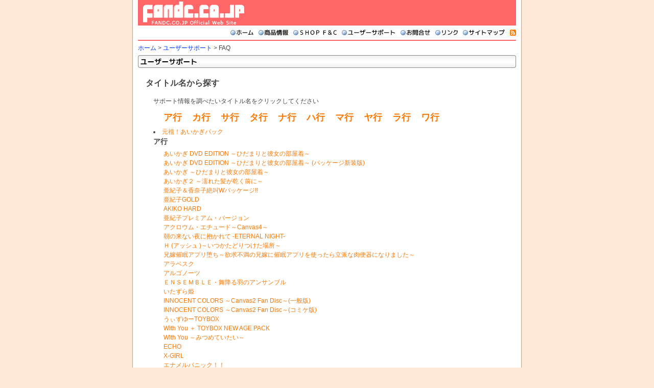

--- FILE ---
content_type: text/html; charset=UTF-8
request_url: https://fandc.co.jp/support/faq/faqtitle.php
body_size: 8037
content:
<!DOCTYPE HTML PUBLIC "-//W3C//DTD HTML 4.01 Transitional//EN"
    "http://www.w3.org/TR/html4/loose.dtd">
<html lang="ja">
  <head>
    <meta http-equiv="content-type" content="text/html; charset=UTF-8">
    <meta http-equiv="content-language" content="ja">
    <meta http-equiv="content-style-type" content="text/css">
    <meta http-equiv="content-script-type" content="text/javascript">
    <meta name="description" content="FANDC.CO.JP Official Web Site">

    <link rel="stylesheet" type="text/css" href="/skins/fandc/low.css">
    <link rel="stylesheet" type="text/css" media="screen,print" href="/skins/fandc/style.css">
    <link rel="stylesheet" type="text/css" media="screen,print" href="/support/_css/support.css">
    <link rel="stylesheet" type="text/css" media="screen,print" href="/support/_css/_add.css">
    <link rel="shortcut icon" type="image/x-icon" href="/favicon.ico">

    <link rel="bookmark" title="FANDC.CO.JP Official Web Site" href="http://fandc.co.jp/">
    <link rel="start" title="Start" href="https://fandc.co.jp/">
    <link rel="index" title="Index" href="https://fandc.co.jp/">

<!-- ソーシャル関連 -->
    <meta property="og:url" content="https://fandc.co.jp/support/"> 
    <meta property="og:title" content="FANDC_SUPPORT｜エフアンドシー株式会社ユーザーサポート"> 
    <meta property="og:description" content="FANDC_SUPPORT｜こちらはエフアンドシー株式会社のユーザーサポートです。"> 
    <meta property="og:site_name" content="FANDC_SUPPORT｜エフアンドシー株式会社ユーザーサポート">
    <meta property="og:image" content="https://fandc.co.jp/media/fandc_support_logo.png" />
<!-- Twitterカード用(summary) -->
    <meta name="twitter:card" content="summary" />
    <meta name="twitter:site" content=" @FANDC_Staff" />
    <meta name="twitter:title" content="エフアンドシー株式会社ユーザーサポート" />
    <meta name="twitter:description" content="こちらはエフアンドシー株式会社ユーザーサポートです。" />
    <meta name="twitter:image" content="https://fandc.co.jp/media/fandc_support_logo.png" />
    <meta name="twitter:url" content="https://fandc.co.jp/support/" />
    <title>ユーザーサポート/タイトル名から探す - FANDC.CO.JP Official Web Site</title>

  </head>

  <body id="support">
    <div id="wrapper">

      <div id="header">
        <a name="pagetop" id="pagetop"></a>
        <h1><a href="http://fandc.co.jp/" title="FANDC.CO.JP Official Web Site">FANDC.CO.JP Official Web Site</a></h1>
<ul>
  <li id="RSS"><a href="/xml-rss2.php"><img src="/skins/fandc/images/feed-icon-12x12.png" width="12" height="12" alt="RSS Feed" /></a></li>
  <li id="menuSitemap"><a href="http://fandc.co.jp/extra/sitemap">サイトマップ</a></li>
  <li id="menuLink"><a href="http://fandc.co.jp/app/link">リンク</a></li>
  <li id="menuInquiry"><a href="http://fandc.co.jp/app/contact">お問合せ</a></li>
  <li id="menuUserSupport"><a href="http://fandc.co.jp/support/">ユーザーサポート</a></li>
<!--    <li id="menuFCblog"><a href="http://fandc2017.blog.fc2.com/" target="_blank">F&amp;Cブログ</a></li>-->
  <li id="menuSHOPFANDC"><a href="https://e-mart.jp/fandc/" target="_blank">SHOP F&amp;C</a></li>
  <li id="menuCatalog"><a href="http://fandc.co.jp/app/catalog">商品情報</a></li>
<!--  <li id="menuMobile"><a href="http://fandc.co.jp/mobile-info">モバイル</a></li> -->
  <li id="menuHome"><a href="http://fandc.co.jp/">ホーム</a></li>
</ul>
      </div>

      <p id="topicPath">
      <a href="/">ホーム</a>
      &gt;
      <a href="/support/">ユーザーサポート</a>
      &gt;
      FAQ
      </p>

      <div id="contents">
        <h2>ユーザーサポート</h2>

<div id="support_body">
<!--
//////////////////////////////////////
//  本文 ここから
//////////////////////////////////////
-->
<div id="FAQ">

  <h3>タイトル名から探す</h3>
  <p>サポート情報を調べたいタイトル名をクリックしてください</p>
  <ul class="lineList">
    <li><a href="#title_a">ア行</a></li>
    <li><a href="#title_ka">カ行</a></li>
    <li><a href="#title_sa">サ行</a></li>
    <li><a href="#title_ta">タ行</a></li>
    <li><a href="#title_na">ナ行</a></li>
    <li><a href="#title_ha">ハ行</a></li>
    <li><a href="#title_ma">マ行</a></li>
    <li><a href="#title_ya">ヤ行</a></li>
    <li><a href="#title_ra">ラ行</a></li>
    <li><a href="#title_wa">ワ行</a></li>
  </ul>
  <br class="clear">

<li><a href="">元祖！あいかぎパック</a></li>
<a name="title_a"></a>
<h4>ア行</h4>
<ul class="titleList">
<li><a href="faq2004.php#AiKeyDVD">あいかぎ DVD EDITION ～ひだまりと彼女の部屋着～</a></li>
<li><a href="faq2005.php#AiKeyDVD_NEW">あいかぎ DVD EDITION ～ひだまりと彼女の部屋着～ (パッケージ新装版)</a></li>
<li><a href="faq2002.php#AiKey">あいかぎ ～ひだまりと彼女の部屋着～</a></li>
<li><a href="faq2006.php#AIKEY2">あいかぎ２ ～濡れた髪が乾く前に～</a></li>
<li><a href="faq2001.php#akikanaW">亜紀子＆香奈子絶叫Wパッケージ!!</a></li>
<li><a href="faq1997.php#akikog">亜紀子GOLD</a></li>
<li><a href="faq1997.php#akikoh">AKIKO HARD</a></li>
<li><a href="faq1997.php#akikop">亜紀子プレミアム・バージョン</a></li>
<li><a href="faq2011.php#CANVAS4">アクロウム・エチュード～Canvas4～</a></li>
<li><a href="faq2002.php#E_NIGHT">朝の来ない夜に抱かれて -ETERNAL NIGHT-</a></li>
<li><a href="faq2002.php#ASH">Ｈ (アッシュ )～いつかたどりつけた場所～</a></li>
<li><a href="faq2018.php#aneochi">兄嫁催眠アプリ堕ち～欲求不満の兄嫁に催眠アプリを使ったら立派な肉便器になりました～</a></li>
<li><a href="faq1997.php#arabesque">アラベスク</a></li>
<li><a href="faq2005.php#argonauts">アルゴノーツ</a></li>
<li><a href="faq2004.php#ENSEMBLE">ＥＮＳＥＭＢＬＥ・舞降る羽のアンサンブル</a></li>
<li><a href="faq2002.php#itazura">いたずら姫</a></li>
<li><a href="faq2004.php#I_COLORS">INNOCENT COLORS ～Canvas2 Fan Disc～(一般版)</a></li>
<li><a href="faq2004.php#I_COLORS_CM">INNOCENT COLORS ～Canvas2 Fan Disc～(コミケ版)</a></li>
<li><a href="faq1999.php#withtoy">うぃずゆーTOYBOX</a></li>
<li><a href="faq2000.php#withnew">With You ＋ TOYBOX NEW AGE PACK</a></li>
<li><a href="faq1998.php#WithYou">With You ～みつめていたい～</a></li>
<li><a href="faq2000.php#ECHO">ECHO</a></li>
<li><a href="faq1997.php#xgirl">X-GIRL</a></li>
<li><a href="faq2000.php#EPANIC">エナメルパニック！！</a></li>
<li><a href="faq2003.php#dousouDVD">F&C DVD COLLECTION vol.1 同窓会again&refrain</a></li>
<li><a href="faq2003.php#SFLOWE_DVD">F&C DVD COLLECTION vol.2 ひまわりの咲くまち</a></li>
<li><a href="faq2003.php#NATURAL2DVD">F&C DVD COLLECTION vol.3 Natural2 -DUO- DVD EDITION</a></li>
<li><a href="faq2003.php#FCFAN">エフアンドシーファンディスク</a></li>
<li><a href="faq1999.php#fcpocket">F&C POCKET</a></li>
<li><a href="faq2006.php#ETHER">エーテルの砂時計 -ANGEl TIME-</a></li>
<li><a href="faq2015.php#OCHIKAN">大人の痴漢電車倶楽部</a></li>
<li><a href="faq2005.php#ONETAMA">おね♥たま ～ボクとお姉ちゃんと狐の湯～</a></li>
<li><a href="faq2006.php#ONEDVD">おね♥たま ～ボクとお姉ちゃんと狐の湯～ DVD</a></li>
</ul>

<a name="title_ka"></a>
<h4>カ行</h4>
<ul class="titleList">
<li><a href="faq2003.php#orgel1">鏡の中のオルゴール　ひとつめの物語 [THUMBELINA]</a></li>
<li><a href="faq2003.php#orgel2">鏡の中のオルゴール　ふたつめの物語 [SNOW WHITE]</a></li>
<li><a href="faq2003.php#orgel3">鏡の中のオルゴール　みっつめの物語 [Haensel und Gretel]</a></li>
<li><a href="faq2005.php#KAKUBAKO">カク箱 ～カクテル・ソフトスペシャルBOX～</a></li>
<li><a href="faq1996.php#cmate3">カスタムメイト３</a></li>
<li><a href="faq1997.php#kanako">香奈子</a></li>
<li><a href="faq2008.php#KAMITEN">かみてん ～天使と死神が俺を狙ってる～</a></li>
<li><a href="faq2014.php#GOTD">学園オブザデッド</a></li>
<li><a href="faq1996.php#premiere">きゃんきゃんバニー プルミエール</a></li>
<li><a href="faq1996.php#premiere2">きゃんきゃんバニー プルミエール２</a></li>
<li><a href="faq2016.php#CB_PR2_R">きゃんきゃんバニー・プルミエール２ REFLASH</a></li>
<li><a href="faq2018.php#cb_pr3">きゃんきゃんバニー・プルミエール３</a></li>
<li><a href="faq1997.php#can5">きゃんきゃんバニー・リミテッド５ 1/2</a></li>
<li><a href="faq1997.php#can1">きゃんきゃんバニー１ PRIMO</a></li>
<li><a href="faq2000.php#CanCanBunny6">きゃんきゃんバニー６ ｉ・ｍａｉｌ</a></li>
<li><a href="faq2009.php#CANVAS_CB">Canvas コンプリートBOX</a></li>
<li><a href="faq2021.php#canvas_dvd_reprint">Canvas～セピア色のモチーフ～ DVD EDITIONパッケージ復刻版</a></li>
<li><a href="faq2000.php#CANVAS">Canvas ～セピア色のモチーフ～</a></li>
<li><a href="faq2001.php#CANVASDVD">Canvas DVD</a></li>
<li><a href="faq2016.php#CANVAS15TH">Canvas 15th ANNIVERSARY PACK</a></li>
<li><a href="faq2004.php#CANVAS2">Canvas2 ～茜色のパレット～</a></li>
<li><a href="faq2006.php#C2_DVD">Canvas2 DVD EDITION</a></li>
<li><a href="faq2009.php#CANVAS3">Canvas3 ～白銀のポートレート～</a></li>
<li><a href="faq1999.php#giri">義理姉妹</a></li>
<li><a href="faq2006.php#GUREGIN">紅蓮に染まる銀のロザリオ</a></li>
<li><a href="faq2001.php#kenkyuu">研究日誌</a></li>
<li><a href="faq2013.php#KONAKANA2">こなかな２～Konatayori KanatamadeⅡ～</a></li>
<li><a href="faq2003.php#Konakana">こなたよりかなたまで</a></li>
<li><a href="faq2005.php#Konakana_NEW">こなたよりかなたまで (パッケージ新装版)</a></li>
<li><a href="faq2007.php#KONA_PR">こなたよりかなたまで パッケージリニューアル版</a></li>
<li><a href="faq2003.php#KOMOREBI">木漏れ日の並木道</a></li>
<li><a href="faq2007.php#KOMOREBI_PR">木漏れ日の並木道　パッケージリニューアル版</a></li>
</ul>

<a name="title_sa"></a>
<h4>サ行</h4>
<ul class="titleList">
<li><a href="faq2000.php#CherryBeach">さくらんぼ海岸</a></li>
<li><a href="faq1997.php#sayaka">沙也香</a></li>
<li><a href="faq1996.php#minako">女医／美奈子</a></li>
<li><a href="faq1997.php#jinmon">尋問遊戯</a></li>
<li><a href="faq2023.php#suigetsu_gp">水月 ～すいげつ～ Grand Package</a></li>
<li><a href="faq2002.php#Suigetsu">水月 －すいげつ－</a></li>
<li><a href="faq2007.php#Suigetsu_PR">水月 パッケージリニューアル版</a></li>
<li><a href="faq2011.php#SUIGETSU2">水月弐 ～追憶～</a></li>
<li><a href="faq2021.php#3d_canvas">3D&VR EDITION 3D Canvas</a></li>
<li><a href="faq2010.php#SOLEIL">それいゆ -PREMIÈRE-</a></li>
</ul>

<a name="title_ta"></a>
<h4>タ行</h4>
<ul class="titleList">
<li><a href="faq2003.php#tamaq">たまきゅう</a></li>
<li><a href="faq2002.php#DOUBLE">だぶるまいんど</a></li>
<li><a href="faq2004.php#pizza">チェリッシュピザはいかがですか♥ (一般版)</a></li>
<li><a href="faq2003.php#pizza_CM">チェリッシュピザはいかがですか♥ (コミケ版)</a></li>
<li><a href="faq1997.php#chiemi">稚恵美</a></li>
<li><a href="faq2003.php#ZYKLUS">Zyklus ツィクルス</a></li>
<li><a href="faq2002.php#tsukijang">月雀</a></li>
<li><a href="faq2007.php#THIRUA">ティルアぱにっく</a></li>
<li><a href="faq2010.php#SINFONIA_TP">天空のシンフォニア　ツインパック</a></li>
<li><a href="faq2004.php#Sinfonia">天空のシンフォニア</a></li>
<li><a href="faq2006.php#sinfonia2">天空のシンフォニア２</a></li>
<li><a href="faq1999.php#tennin">転任教師</a></li>
<li><a href="faq1999.php#TWINKLE">トゥインクルレビュー</a></li>
<li><a href="faq2000.php#TWINKLE_SP">トゥインクルレビュー・スペシャルパッケージ</a></li>
<li><a href="faq2001.php#tokimori">時の森の物語 ～TEAR～</a></li>
<li><a href="faq2001.php#Dagain">同窓会again</a></li>
<li><a href="faq2001.php#Drefrain">同窓会refrain</a></li>
<li><a href="faq1996.php#Dousoukai">同窓会 ～Yesterday Once More～</a></li>
<li><a href="faq1997.php#dart">同窓会 Art Collection with ミニドラマＣＤ</a></li>
<li><a href="faq2000.php#DousoukaiMemorialPackage">同窓会メモリアルパッケージ</a></li>
<li><a href="faq1996.php#doki2vacation">DOKIDOKIバケーション　～きらめく季節の中で～(1996年版)</a></li>
<li><a href="faq2009.php#DOKIV_FR">DokiDokiバケーション　～きらめく季節の中で～ FR(2009年版)</a></li>
<li><a href="faq2012.php#DR">ドラゴンズレイド</a></li>
<li><a href="faq2013.php#DR2">ドラゴンズレイド２</a></li>
<li><a href="faq2013.php#DR3">ドラゴンズレイド３</a></li>
</ul>

<a name="title_na"></a>
<h4>ナ行</h4>
<ul class="titleList">
<li><a href="faq1997.php#naomi">奈緒美　～美少女たちの館～</a></li>
<li><a href="faq2003.php#NAO">Natural Another One</a></li>
<li><a href="faq2005.php#NAO2nd">NaturalAnotherOne 2nd -Belladonna-</a></li>
<li><a href="faq2000.php#NATURAL0">NaturalZero+ ～はじまりと終わりの場所で～</a></li>
<li><a href="faq2020.php#natural_20th">Natural 20th ANNIVERSARY PACK</a></li>
<li><a href="faq2000.php#naturalpre">Natural Premium Package</a></li>
<li><a href="faq1998.php#natural">Natural ～身も心も～</a></li>
<li><a href="faq2004.php#NaturalXP">Natural ～身も心も～ WindowsXP対応版 (非売品 )</a></li>
<li><a href="faq2000.php#Natural2">Natural2 -DUO-</a></li>
<li><a href="faq2001.php#NATURAL2DVD">Natural2 -DUO- DVD EDITION</a></li>
<li><a href="faq2020.php#natsuh_pack">なつえっち ～ホリデーパック～</a></li>
<li><a href="faq2016.php#NATSUH">なつえっち～めいといなかのなつやすみ～</a></li>
<li><a href="faq2025.php#natsuh_hyb">なつえっち～めいといなかのなつやすみ～アニメハイブリッド</a></li>
<li><a href="faq2018.php#natsuh2">なつえっち２～ふたごといなかのなつやすみ～</a></li>
<li><a href="faq2007.php#NADESIKO">赤いCanvasシリーズ なでしこ ～朱色のらせん～</a></li>
<li><a href="faq2003.php#RAINBOW">虹の彼方に</a></li>
<li><a href="faq1996.php#nyannyan">娘々台風</a></li>
<li><a href="faq2001.php#NBLUE_CM">NAKED BLUE Canvas Wallpaper Colletction(コミケ版)</a></li>
<li><a href="faq2001.php#NBLUE">NAKED BLUE Canvas Wallpaper Colletction(通常版)</a></li>
<li><a href="faq1996.php#necronomicon">ネクロノミコン</a></li>
<li><a href="faq2019.php#ntrhime">ねとられ姫</a></li>
<li><a href="faq2013.php#NOBUYOKU">信長の欲とボウ</a></li>
<li><a href="faq2014.php#NOBUYOKU2">信長の欲とボウ　淫乳記</a></li>
<li><a href="faq2004.php#N_WIND">North Wind</a></li>
</ul>

<a name="title_ha"></a>
<h4>ハ行</h4>
<ul class="titleList">
<li><a href="faq1997.php#haremune">晴れのち ときどき 胸さわぎ</a></li>
<li><a href="faq2003.php#HelloG">Hello Good-bye! ～男ともだち女ともだち～</a></li>
<li><a href="faq1999.php#Heart">ハートに火をつけて…</a></li>
<li><a href="faq2009.php#C3FD">VALENTINE PINK</a></li>
<li><a href="faq2010.php#C3FDPE">VALENTINE PINK パーフェクトエディション</a></li>
<li><a href="faq2004.php#VC123">バーチャコールクロニクル(一般版)</a></li>
<li><a href="faq2004.php#VC123_CM">バーチャコールクロニクル(コミケ版)</a></li>
<li><a href="faq1996.php#vc1">バーチャコール for Win</a></li>
<li><a href="faq1996.php#vc2">バーチャコール２</a></li>
<li><a href="faq1997.php#vc3">バーチャコール３</a></li>
<li><a href="faq2001.php#pachi">PACHI姫 ～キューティーヒロイン伝説～</a></li>
<li><a href="faq1998.php#PALETTE">PALETTE</a></li>
<li><a href="faq2002.php#sheep">羊たちの憂鬱 ～コンクリートに映る影～</a></li>
<li><a href="faq2002.php#SFLOWER">ひまわりの咲くまち</a></li>
<li><a href="faq2001.php#BESIDE">Beside ～幸せはかたわらに～</a></li>
<li><a href="faq2000.php#BB">B.B. Oh，yes! Jonny!</a></li>
<li><a href="faq2001.php#piakabe">ぴあかべ Pia Carrot wallpaper collection</a></li>
<li><a href="faq2009.php#PIACOMP">Pia♥キャロ　コンプリートBOX</a></li>
<li><a href="faq2006.php#GO_TOY_S">ぴあきゃろG.O. TOYBOX ～サマーフェア～</a></li>
<li><a href="faq2007.php#GOTOY2_S">ぴあきゃろG.O. TOYBOX2 ～スプリングフェア～</a></li>
<li><a href="faq2008.php#PIAGPFD">ぴあきゃろG.P.FD</a></li>
<li><a href="faq2021.php#pia3_reprint">pia♥キャロットへようこそ!!3パッケージ復刻版</a></li>
<li><a href="faq2008.php#PiaGOSE">Pia♥キャロットへようこそ!!G.O.SE</a></li>
<li><a href="faq2006.php#PiaGO">Pia♥キャロットへようこそ!!G.O.～グランド・オープン～</a></li>
<li><a href="faq2008.php#PiaGP">Pia♥キャロットへようこそ!!G.P.</a></li>
<li><a href="faq2016.php#PIAGP_R">Pia♥キャロットへようこそ!!G.P. REFLASH</a></li>
<li><a href="faq1996.php#pia1">Pia♥キャロットへようこそ!!</a></li>
<li><a href="faq2007.php#pia1vista">Pia♥キャロットへようこそ!! Vista対応版</a></li>
<li><a href="faq1999.php#pia12tb">Pia♥キャロットへようこそ!!1・2・TB</a></li>
<li><a href="faq2001.php#PIA2_ME2k">Pia♥キャロットへようこそ!!2 Me/2000対応版</a></li>
<li><a href="faq1997.php#pia2std">Pia♥キャロットへようこそ!!2 STANDARD PACK</a></li>
<li><a href="faq1997.php#pia2dx">Pia♥キャロットへようこそ!!2 DELUXE PACK</a></li>
<li><a href="faq2001.php#Pia3">Pia♥キャロットへようこそ!!3</a></li>
<li><a href="faq2002.php#Pia3_MOVIE">Pia♥キャロットへようこそ!!3 Premium Pack ～劇場版公開 記念限定版～</a></li>
<li><a href="faq2009.php#PIA4">Pia♥キャロットへようこそ!!4</a></li>
<li><a href="faq1998.php#PiaToy">ぴあきゃろ TOYBOX</a></li>
<li><a href="faq1996.php#pia1">Pia♥キャロ 20th ANNIVERSARY PACK</a></li>
<li><a href="faq2010.php#PIA4FD">ぴあきゃろ4 FD</a></li>
<li><a href="faq2007.php#piajong">ぴあ雀</a></li>
<li><a href="faq1996.php#remix1">フェアリーテールリミックス Volume 1</a></li>
<li><a href="faq1996.php#remix2">フェアリーテールリミックス Volume 2</a></li>
<li><a href="faq1996.php#remix3">フェアリーテールリミックス vol.3 with VIRTUACALL2.2</a></li>
<li><a href="faq2000.php#FML">Forever My Love・君を忘れない</a></li>
<li><a href="faq2005.php#CLUBSLG">部活規格</a></li>
<li><a href="faq1996.php#blueeyes">BLUE EYES (ブルーアイズ )</a></li>
<li><a href="faq2000.php#prikabe">プリかべ</a></li>
<li><a href="faq2014.php#PRIPIA">プリンスPia♥キャロット</a></li>
<li><a href="faq2000.php#princess_memory">プリンセスメモリー</a></li>
<li><a href="faq2001.php#princess_tt">プリンセスメモリー・トゥルータイピング</a></li>
<li><a href="faq1998.php#remix4">ProjectVC + フェアリーテールRemix Vol.4</a></li>
<li><a href="faq2007.php#HOSHIFUL">ほしフル ～星藤学園天文同好会～</a></li>
<li><a href="faq2000.php#whitexmas">White Christmas ～雪降る夜の恋人達～</a></li>
<li><a href="faq2004.php#winter02">ホワイトブレス 〜with faint hope〜</a></li>
<li><a href="faq2007.php#winter02_PR">ホワイトブレス パッケージリニューアル版</a></li>
<li><a href="faq2011.php#WBPEP">ホワイトブレス パーフェクトエディションプラス</a></li>
</ul>

<a name="title_ma"></a>
<h4>マ行</h4>
<ul class="titleList">
<li><a href="faq2004.php#MAJOKABE">まじょかべ　～魔女っ娘ア・ラ・モード壁紙集～(一般版)</a></li>
<li><a href="faq2003.php#MAJOKABE_CM">まじょかべ　～魔女っ娘ア・ラ・モード壁紙集～(コミケ版)</a></li>
<li><a href="faq2003.php#MAJOALA">魔女っ娘ア･ラ･モード</a></li>
<li><a href="faq2005.php#MAJO_DVD">魔女っ娘ア・ラ・モード DVD EDITION</a></li>
<li><a href="faq2005.php#MAJO2">魔女っ娘ア・ラ・モードⅡ ～光と闇のエトランゼ～</a></li>
<li><a href="faq2005.php#BOULANGER">街角のブーランジェ～注文の多いパン屋さん～ (一般版)</a></li>
<li><a href="faq2004.php#BOULANGER_CM">街角のブーランジェ～注文の多いパン屋さん～ (コミケ版)</a></li>
<li><a href="faq1997.php#manami">真奈美 ～愛と交換の日々～</a></li>
<li><a href="faq2015.php#MANIMO">万引娘桃色性裁　万引きした妹に鬼畜お仕置き!!</a></li>
<li><a href="faq2015.php#MANOSA">万引娘桃色性裁　万引きした幼な妻に生ハメ中出し!!</a></li>
<li><a href="faq2015.php#MANJK">万引娘桃色性裁　万引きしたＪＫにザー汁指導!!</a></li>
<li><a href="faq2002.php#Mizukabe">みずかべ(一般版)</a></li>
<li><a href="faq2002.php#Mizukabe_CM">みずかべ(コミケ版)</a></li>
<li><a href="faq2012.php#MIDARAHNA">ミダラーナ 巨乳戦記</a></li>
<li><a href="faq1998.php#mixspecil">みっくすキャンディSPECIAL</a></li>
<li><a href="faq1999.php#mixlite">みっくすキャンディLITE</a></li>
<li><a href="faq1996.php#mix1">みっくすキャンディ</a></li>
<li><a href="faq1997.php#mix2">みっくすキャンディ２</a></li>
<li><a href="faq1998.php#mix3">みっくすキャンディ３</a></li>
<li><a href="faq1997.php#miho">美穂</a></li>
<li><a href="faq2016.php#MURA01">村祀り桃色紀行、おのごろ村の淫祀り、生贄になった少女</a></li>
<li><a href="faq2016.php#MURA03">村祀り桃色紀行、おのごろ村の淫祀り２</a></li>
<li><a href="faq2016.php#MURA02">村祀り桃色紀行、さかざ村の淫祀り、汚された巫女姉妹</a></li>
<li><a href="faq2003.php#MOREKABE">もれかべ　～木漏れ日の並木道壁紙集～</a></li>
</ul>

<a name="title_ya"></a>
<h4>ヤ行</h4>
<ul class="titleList">
<li><a href="faq2017.php#yari">ヤリチンの俺が女になったらヤリマンだった件</a></li>
<li><a href="faq2001.php#univ_koi">univ ～恋・はじまるよっ～</a></li>
<li><a href="faq2002.php#univ_ai">univ ～愛・おまたせっ～</a></li>
<li><a href="faq2019.php#youkai_h">妖怪ゑッチ～エチチな鬼だよう～</a></li>
</ul>

<a name="title_ra"></a>
<h4>ラ行</h4>
<ul class="titleList">
<li><a href="faq2000.php#lovenavi">らぶ<sup>２</sup>・ナビゲーション ～恋の免許講習～</a></li>
<li><a href="faq1999.php#LIPEX">Lipstick Adv.EX</a></li>
<li><a href="faq2001.php#LIP4">Lipstick ADV.4</a></li>
<li><a href="faq2005.php#Lheure">L'Heure Bleue ～ルール・ブルー～</a></li>
<li><a href="faq1999.php#romance2">ロマンスは剣の輝きⅡ</a></li>
</ul>

<a name="title_wa"></a>
<h4>ワ行</h4>
<ul class="titleList">
  </ul>

</div><!-- end FAQ -->
<!--
//////////////////////////////////////
//  本文 ここまで
//////////////////////////////////////
-->
</div>
      </div>

	<div id="footMenu">
	<ul>
		<li><a href="https://fandc.co.jp/extra/corporate">企業情報</a></li>
		<li><a href="https://fandc.co.jp/extra/job">求人情報</a></li>
		<li><a href="https://fandc.co.jp/extra/privacy">個人情報の取り扱い</a></li>
		<li><a href="https://fandc.co.jp/extra/guideline">二次創作物に関するガイドライン </a></li>
		<li class="last"><a href="#pagetop">ページの先頭に戻る</a></li>
	</ul>
	<br class="clear">
	</div>
</div>

<address>
<img src="/media/fandc.jpg" width="37" height="17" alt="F&amp;C" /><em>FANDC.CO.JP</em> Copyright&copy; 2005-2026 <em>F&amp;C Co.,Ltd.</em> All rights reserved.
</address>

<!-- Google Analytics : 2007/03/06 -->
<script src="https://www.google-analytics.com/urchin.js" type="text/javascript">
</script>
<script type="text/javascript">
_uacct = "UA-1435750-1";
urchinTracker();
</script>

</body>
</html>


--- FILE ---
content_type: text/css
request_url: https://fandc.co.jp/skins/fandc/low.css
body_size: 60
content:
body {
  color: #000000;
  background-color: #FFFFFF;
}


--- FILE ---
content_type: text/css
request_url: https://fandc.co.jp/skins/fandc/style.css
body_size: 29
content:
@import "style_import.css";


--- FILE ---
content_type: text/css
request_url: https://fandc.co.jp/support/_css/support.css
body_size: 179
content:
/************************************************
*
* If browser is IE4 or NN4, skip StyleSheet.
*
************************************************/
@import "support_import.css";


--- FILE ---
content_type: text/css
request_url: https://fandc.co.jp/support/_css/_add.css
body_size: 121
content:
@charset "UTF-8";
@import "piago.css";
@import "overture.css";
@import "help_wanted.css";

/* == skip IE4 and NN4. == */


--- FILE ---
content_type: text/css
request_url: https://fandc.co.jp/skins/fandc/style_import.css
body_size: 1723
content:
@charset "UTF-8";

/**
 * 共通
 */

* {
  margin: 0;
  padding: 0;
}

html {
 /* font-family: 'Lucida Grande','Hiragino Kaku Gothic Pro','Meiryo','メイリオ','ＭＳ Ｐゴシック',sans-serif; */
  font-family: 'Lucida Grande','Hiragino Kaku Gothic Pro','Meiryo','メイリオ','ＭＳ Ｐゴシック', Verdana, Roboto, 'Droid Sans', '游ゴシック', YuGothic, 'ヒラギノ角ゴ ProN W3', 'Hiragino Kaku Gothic ProN', sans-serif; 

  font-size: 12px;
  line-height: 1.5;

  color: #444444;
  /*変更予定*/
  background-color: #FCE8D7;
 /*  background-color: #FFD8E6;*/

  text-align: center;
}

body {
  color: #444444;
  background-color: #FFFFFF;

  margin: 0 auto;
  width: 762px;

  text-align: left;
}

textarea {
  font-size: 12px;
}

small {
  font-size: 100%;
  line-height: 2;
}

img {
  border-width: 0;
  vertical-align: top;
}

a {
  color: #0036FF;
  text-decoration: none;
}

a:hover {
  color: #f00;
  text-decoration: underline;
}

ul { list-style-type: none; }

*.clear { clear: both }

br.clear {
  display: block;
  width: 0;
  height: 0;
}

#wrapper {
  width: 760px;
  border-style: solid;
  /*変更予定*/
  /*border-color: #999999;*/
  border-color: #B8A793;
  border-width: 0 1px 1px 1px;
}

#header {
  padding: 0 10px;
  width: 740px;
  height: 78px; /* 50 + 28 */
}
#header h1 {
  padding: 3px 10px;
  height: 44px;
  background-color: #ff6668;
}
#header h1 a {
  display: block;
  width: 198px;
  height: 45px;
  background: url("fandccojp.png") no-repeat;
  text-indent: -5000px;
  text-decoration: none;
}
#header ul {
  padding: 8px 0;
  height: 12px;
  list-style-type: none;
  overflow: hidden;
}
#header li {
  float: right;
  padding-left: 10px;
  height: 12px;
  line-height: 12px;
  overflow: hidden;
}
#header li a {
  display: block;
  height: 12px;
  background-repeat: no-repeat;
  background-position: 0 0;
  text-indent: -5000px;
  text-decoration: none;
}
#header li a:hover {
  background-position: 0 -12px;
}

#header li#RSS { width: 12px; }
#header li#RSS a { width: 12px; background-image: url("menu/feed-icon.png"); }
#header li#menuSitemap { width: 82px; }
#header li#menuSitemap a { width: 82px;  background-image: url("menu/sitemap.png"); }
#header li#menuLink { width: 44px; }
#header li#menuLink a { width: 44px;  background-image: url("menu/link.png"); }
#header li#menuInquiry { width: 58px; }
#header li#menuInquiry a { width: 58px;  background-image: url("menu/inquiry.png"); }
#header li#menuUserSupport { width: 105px; }
#header li#menuUserSupport a { width: 105px;  background-image: url("menu/usersupport.png"); }
#header li#menuClubFANDC { width: 85px; }
#header li#menuClubFANDC a { width: 85px;  background-image: url("menu/clubfandc.png"); }
#header li#menuSHOPFANDC { width: 85px; }
#header li#menuSHOPFANDC a { width: 85px;  background-image: url("menu/shop_fc.png"); }
#header li#menuCatalog { width: 58px; }
#header li#menuCatalog a { width: 58px;  background-image: url("menu/catalog.png"); }
#header li#menuMobile { width: 59px; }
#header li#menuMobile a { width: 59px;  background-image: url("menu/mobile.png"); }
#header li#menuHome { width: 45px; }
#header li#menuHome a { width: 45px;  background-image: url("menu/home.png"); }
#header li#menuFCblog { width: 82px; }
#header li#menuFCblog a { width: 82px;  background-image: url("menu/fcblog.png"); }

#browser {
  clear: both;
  width: 740px;
  margin: 10px;
}


#browser h2 {
  background: url("browser.png") no-repeat;
  height: 21px;
  font-size: 13px;
  line-height: 1;
  text-indent: -5000px;
}
#browser div {
  border-style: solid;
  border-color: #439AC7;
  border-width: 0 1px 1px 1px;
  padding: 10px;
}
#browser p {
  line-height: 1.4;
}
#browser p#seal2 {
  text-align: left;
}

#footMenu {
  clear: both;
  padding: 10px 10px;
  width: 740px;
}

#footMenu li {
  float: left;
  padding-right: 1em;
}

#footMenu li.last {
  float: right;
  padding-left: 10px;
  padding-right: 0;
  background: url("up.png") no-repeat 0 8px;
}

#footMenu a {
  color: #444444;
}

address {
  clear: both;
  padding: 8px 0;
  font-family: Verdana, Chicago, Arial, sans-serif;
  font-size: 10px;
  font-style: normal;
  background-color: #FCE8D7;
  line-height: 20px;
  text-align: center;
}

address em {
  font-style: normal;
  font-weight: bold;
}

/********************************************************************/

#topicPath {
  font-size: 12px;
  line-height: 1;
  margin: 0px 10px 0 10px;
  padding-top: 8px;
  border-top: 2px solid #ff6668;
}

#contents {
  margin-top: 8px;
  padding: 0 10px;
}

body#support h2 {
  margin-bottom: 8px;
  height: 25px;
  line-height: 1;
  text-indent: -5000px;
  background: url("support.png") no-repeat;
}

/*
------------------------------------------------------------
  Hacks
  add 2007/03/15 tomita
------------------------------------------------------------*/

/* clearfix */
.clearfix:after {
  content: ".";
  clear: both;
  visibility: hidden;
  display: block;
  height: 0;
}
/* Only MacIE */
.clearfix { display: inline-block; }

/* Hides from MacIE \*/
* html .clearfix { height: 1%; }
.clearfix { display: block; }
/* End hide from MacIE */


--- FILE ---
content_type: text/css
request_url: https://fandc.co.jp/support/_css/support_import.css
body_size: 2300
content:
@charset "UTF-8";

/***************************
*
*  user support's css
*
***************************/

/* support_body common ********************************************/

    #support_body { font-size: 12px; padding: 10px 15px 15px 30px; }

    #support_body a { color: #ff7700; text-decoration: none; }
    #support_body a:hover { color: #ff2200; text-decoration: underline; }
    #support_body a[name]:hover { color: #ff7700; text-decoration: none; }  /* IE以外に適用 */

    #support_body h3,
    #support_body h4,
    #support_body h5,
    #support_body h6 {
        font-family: Verdana, 'Lucida Grande','Hiragino Kaku Gothic Pro','ＭＳ Ｐゴシック',sans-serif;
        font-size: 14px;
        font-weight: bold;
        margin-bottom: 14px;
    }
    #support_body h3 { font-size: 16px; margin-left: -15px; }

    #support_body p { margin-bottom: 10px; }
    #support_body p.date { text-align: right; margin: 10px 0 10px 0; }
    #support_body p.goTop { padding-left: 10px; background: url("/skins/fandc/up.png") no-repeat 0 8px; }
    #support_body p.goTop a { color: #999999; }

    #support_body table {
        border: 1px solid #999999;
        border-collapse: collapse;
        margin-bottom: 10px;
    }
    #support_body th,
    #support_body td {
        padding: 2px 4px;
        border: 1px solid #999999;
    }

    #support_body .clear { clear: both; }
    #support_body .attention { color: #ff3333; }
    #support_body .new {
        color: #ff3333;
        padding-left: 40px;
        background-image: url("/support/imgs/new.png");
        background-repeat: no-repeat;
        background-position: left 0;
    }

    #support_body hr { margin: 20px 0 20px -15px; }

    #support_body div.infoBox {
        border: 1px solid #bbbbbb;
    }

		#support_body .section {
			margin: 1em 1em 2em 1em;
		}
		
		#support_body ul.enum {
			padding-left: 1.5em;
		}
		#support_body ul.enum li {
			list-style-type: disc;
			margin: 0.5em 0;
		}
		
/* TOP page ***************************************************/

    #home #main-menu { float: left; width: 480px; }
    #home #sub-menu { float: right; width: 205px; }

    #home #sub-menu div.info-box { background-color: #f4ffff; }
    #home #sub-menu h3,
    #home #block3 h3 {
        font-size: 14px;
        color: #666699;
        border-bottom: 3px double #666699;
    }
    #home #block3 div.info-box { background-color: #fff4f4; }
    #home #block3 li { list-style-type: disc; margin-left: 20px; }


    #home div.info-box {
        color: inherit;
        background-color: #f4fff4;
        border-color: #bbbbbb;
        border-style: solid;
        border-width: 1px 2px 2px 1px;
        margin: 0 5px 10px 0;
        padding: 5px 10px;
    }
    #home div.info-box h3 { margin: 0 0 10px 0; }
    #home div.info-box ul { margin-bottom: 20px; }
    #home div.info-box li { margin-bottom: 10px; line-height: 120%; }

    #home #support_contact { text-align: right; font-size: 10px; }
    #home h3 { margin-top: 40px; }

    #history_list dt { font-weight: bold; margin-top: 1em; }
    #history_list dd { margin-left: 1em; }


/* FAQ page ***************************************************/
    #FAQ h5 { font-size: 12px; }
    #FAQ h6 { font-size: 12px; }

    #FAQ ul.question { margin: -10px 0 20px 30px; }
    #FAQ ul.question li { list-style-type: circle; }


    #FAQ ul.note li { list-style-type: square; }    /* DLA */

    #FAQ img { margin-right: 5px; }

    #FAQ div.infoBox { margin: 20px 0 5px 0; padding: 0 0 10px 20px; }
    #FAQ div.infoBox2 { margin: 20px 0 5px 0; padding: 0 0 10px 10px; }
    #FAQ div.infoBox h4 {
        font-weight: bold;
        color: #ffffff;
        background-color: #999999;
        padding: 4px;
        margin: 0 0 10px -20px;
    }
    #FAQ div.infoBox h5 { margin-bottom: 10px; }

    #FAQ div.infoBox p { margin-right: 20px; }
    #FAQ div.infoBox ol { margin: 10px 20px 10px 20px; }

    #FAQ ol.procedure { margin-left: 20px; }
    #FAQ ol.procedure li { margin-bottom: 20px; }

    #FAQ #regList th,
    #FAQ #setupList th {
        background-color: #bbbbbb;
    }
    #FAQ #regList th.title,
    #FAQ #setupList th.title {
        width: 400px;
    }

    /* 横並びリスト */
    #FAQ ul.lineList { margin: 0 0 20px 20px; }
    #FAQ ul.lineList li {
        float: left;
        font-size: 18px;
        font-weight: bold;
        margin: 0 20px 5px 0;
    }

    #FAQ ul.titleList { margin: -10px 0 20px 20px ;}

    #FAQ kbd {
        font-family: monospace;
        font-weight: bold;
        line-height: 200%;
        background-color: #ccffff;
        margin-left: 20px;
        padding: 4px 4px 4px 4px;
        border-bottom: 2px solid #66ccff;
    }


/* UPDATE page ***************************************************/

    #UPDATE p.download img { vertical-align: text-bottom; }

    /* リストのデザイン */
    #UPDATE #linkmenu,
    #UPDATE #linkmenu th,
    #UPDATE #linkmenu td { border-style: none; }
    #UPDATE #linkmenu th { text-align: left; font-size: 14px; padding-top: 10px; }
    #UPDATE #linkmenu td { padding-left: 20px; }
    #UPDATE #linkmenu td.newest_up_date {
        color: #ff3333;
        padding-right: 40px;
        background-image: url("/support/imgs/new.png");
        background-repeat: no-repeat;
        background-position: right 0;
    }

    /* BOXのデザイン */
    #UPDATE div.infoBox { margin-top: 20px; padding: 0 30px 10px 30px; }
    #UPDATE div.infoBox h4 {
        color: #ffffff;
        background-color: #999999;
        font-size: 16px;
        margin-left: -30px; /* infoBox の padding-leftを相殺 */
        margin-right: -30px; /* infoBox の padding-leftを相殺 */
        padding-left: 8px;
    }

    /* 修正項目のデザイン */
    #UPDATE div.infoBox h5 { font-size: 12px; margin: 0 0 0 -10px; } /* infoBox の padding-leftを少し相殺 */
    #UPDATE div.infoBox ul { margin-bottom: 1em; }
    #UPDATE div.infoBox ul li { list-style: circle; margin-left: 2em; }
    #UPDATE div.infoBox ol li { margin-left: 2em; }
    #UPDATE div.infoBox p.download  { margin-left: -20px; }

    /* 藍ちゃんのお仕事で使用 */
    #UPDATE div.infoBox dl { margin-top: 10px; }
    #UPDATE div.infoBox dt { font-weight: bold; }
    #UPDATE div.infoBox dd { margin-bottom: 10px; }


/* INFO page ***************************************************/
    #INFO div.infoBox { padding: 10px; }
    #INFO div.infoBox dl { margin: 10px 0 0 10px; }
    #INFO div.infoBox dd { margin: 0 0 10px 10px; }

/* OS page ***************************************************/

    #OS h4 { margin: 20px 0 10px 0; }
    #OS dl { margin-top: 5px; }
    #OS dt { font-weight: bold; }
    #OS dd { margin-left: 20px; }

    #OS #spec { margin-bottom: 20px; }

    #OS span.komoji{font-size: 85%;}

    #OS hr.separator { visibility: hidden; height: 1em; margin: 0.5em auto; }

		#OS table caption { text-align: left; font-weight: bold; }

    #OS table.titleList { margin-bottom: 5px; width: 100%; }
    #OS table.titleList caption { font-weight: bold; text-align: left; }

    #OS table.titleList th { background-color: #bbbbbb; text-align: center;}

    #OS table.titleList td  { text-align: center; }
    #OS table.titleList td.title  { width: 390px; text-align: left; }
    #OS table.titleList td.date   { width:  6em; text-align: left; }
    #OS table.titleList td.remark { width: 240px; text-align: left; }

    #OS table.remark th { white-space: nowrap; vertical-align: top; }


    /* 横並びリスト */
    #OS ul.lineList { margin: 20px 0 20px 0 ; }
    #OS ul.lineList li {
        float: left;
        font-size: 12px;
        font-weight: bold;
        margin: 0 10px 5px 0;
    }


/* refactoring ***************************************************/

		

--- FILE ---
content_type: text/css
request_url: https://fandc.co.jp/support/_css/piago.css
body_size: 311
content:
@charset "UTF-8";

#piago	{
	color: #1060c0;
	border:2px dotted #85cdef;
	margin:15px 0;
	margin-right: 6px;
	padding:15px;
}

#piago h3	{

	margin: 0 0 10px 0;
	padding: 0 0 0 15px;
	border-bottom: 3px double;
	background-color: #65addf;
	color: #ffffff;
	line-height: 1.4;

}
#piago p { margin: 0 0 0 1em; }



--- FILE ---
content_type: text/css
request_url: https://fandc.co.jp/support/_css/overture.css
body_size: 398
content:
@charset "UTF-8";

#overture	{
	color: #1060c0;
	border:2px dotted #1060c0;
	margin:15px 0;
	margin-right: 6px;
	padding:15px;
}

#overture h3	{

	margin: 0 0 10px 0;
	padding: 0 0 0 15px;
	border-bottom: 3px double;
	background-color: #1060c0;
	color: #ffffff;
	line-height: 1.4;

}
#overture p { margin: 0 0 0 1em; }

#overture #ot_img	{
	margin-left: 20px;
	float: right;
	font-weight: bold;
}



--- FILE ---
content_type: text/css
request_url: https://fandc.co.jp/support/_css/help_wanted.css
body_size: 451
content:
@charset "UTF-8";

#home #help-wanted	{
	color: #1060c0;
	border:2px dotted #1060c0;
	margin:15px 0;
	margin-right: 6px;
	padding: 15px 15px 5px 15px;
}

#home #help-wanted h3	{

	margin: 0 0 10px 0;
	padding: 0 0 0 15px;
	border-bottom: 3px double;
	background-color: #1060c0;
	color: #ffffff;
	line-height: 1.4;

}
#home #help-wanted p { margin: 0 0 1em 1em; }

#home #help-wanted #ot_img	{
	margin-left: 20px;
	float: right;
	font-weight: bold;
}

